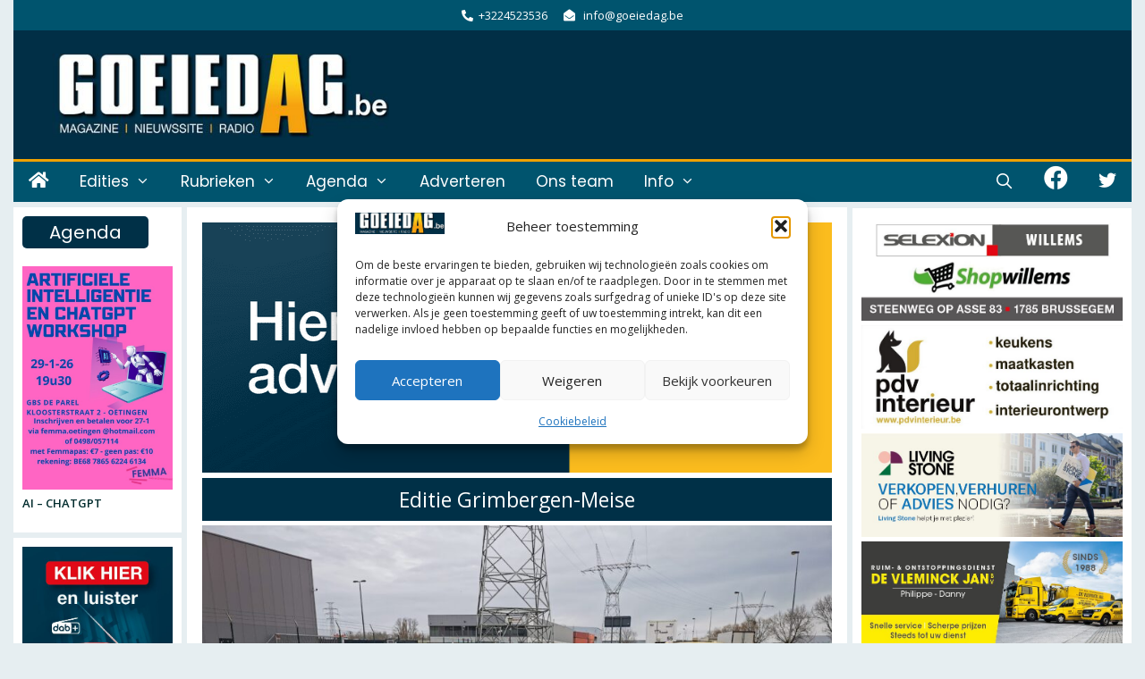

--- FILE ---
content_type: text/html; charset=UTF-8
request_url: https://goeiedag.be/wp-admin/admin-ajax.php
body_size: 377
content:
<div id="awesome-weather-asse" class="temp1 awesome-weather-wrap awecf awe_without_stats awe_with_icons awe_with_forecast  awe_wide awe-cityid-4509177 awe-code-801 awe-desc-few-clouds awe-preset-cloudy"  style=" color: #ffffff; ">

	<div class="awesome-weather-cover" style="background-image: url(https://goeiedag.be/wp-content/plugins/awesome-weather/img/awe-backgrounds/cloudy.jpg);">
	<div class="awesome-weather-darken">

	
	<div class="awesome-weather-header awecf"><span>Columbus</span></div>

		
		<div class="awecf">
		<div class="awesome-weather-current-temp">
			<strong>
			12<sup>&deg;</sup>
			<i class="wi wi-owm-801"></i>			</strong>
		</div><!-- /.awesome-weather-current-temp -->
		
				</div>
		
		
		
		<div class="awesome-weather-forecast awe_days_5 awecf">
	
							<div class="awesome-weather-forecast-day">
					<i class="wi wi-owm-802"></i>					<div class="awesome-weather-forecast-day-temp">14<sup>&deg;</sup></div>
					<div class="awesome-weather-forecast-day-abbr">Wo</div>
				</div>
							<div class="awesome-weather-forecast-day">
					<i class="wi wi-owm-804"></i>					<div class="awesome-weather-forecast-day-temp">18<sup>&deg;</sup></div>
					<div class="awesome-weather-forecast-day-abbr">Do</div>
				</div>
							<div class="awesome-weather-forecast-day">
					<i class="wi wi-owm-804"></i>					<div class="awesome-weather-forecast-day-temp">15<sup>&deg;</sup></div>
					<div class="awesome-weather-forecast-day-abbr">Vr</div>
				</div>
							<div class="awesome-weather-forecast-day">
					<i class="wi wi-owm-803"></i>					<div class="awesome-weather-forecast-day-temp">13<sup>&deg;</sup></div>
					<div class="awesome-weather-forecast-day-abbr">Za</div>
				</div>
							<div class="awesome-weather-forecast-day">
					<i class="wi wi-owm-804"></i>					<div class="awesome-weather-forecast-day-temp">20<sup>&deg;</sup></div>
					<div class="awesome-weather-forecast-day-abbr">Zo</div>
				</div>
				
		</div><!-- /.awesome-weather-forecast -->
	
		
		
	<div class="awesome-weather-attribution">Weer in OpenWeatherMap</div>
	</div><!-- /.awesome-weather-cover -->
	</div><!-- /.awesome-weather-darken -->

</div><!-- /.awesome-weather-wrap: wide -->

--- FILE ---
content_type: text/html; charset=utf-8
request_url: https://www.google.com/recaptcha/api2/aframe
body_size: 268
content:
<!DOCTYPE HTML><html><head><meta http-equiv="content-type" content="text/html; charset=UTF-8"></head><body><script nonce="2CxKPzzvTf4Tx57i-u7u3w">/** Anti-fraud and anti-abuse applications only. See google.com/recaptcha */ try{var clients={'sodar':'https://pagead2.googlesyndication.com/pagead/sodar?'};window.addEventListener("message",function(a){try{if(a.source===window.parent){var b=JSON.parse(a.data);var c=clients[b['id']];if(c){var d=document.createElement('img');d.src=c+b['params']+'&rc='+(localStorage.getItem("rc::a")?sessionStorage.getItem("rc::b"):"");window.document.body.appendChild(d);sessionStorage.setItem("rc::e",parseInt(sessionStorage.getItem("rc::e")||0)+1);localStorage.setItem("rc::h",'1769562450133');}}}catch(b){}});window.parent.postMessage("_grecaptcha_ready", "*");}catch(b){}</script></body></html>